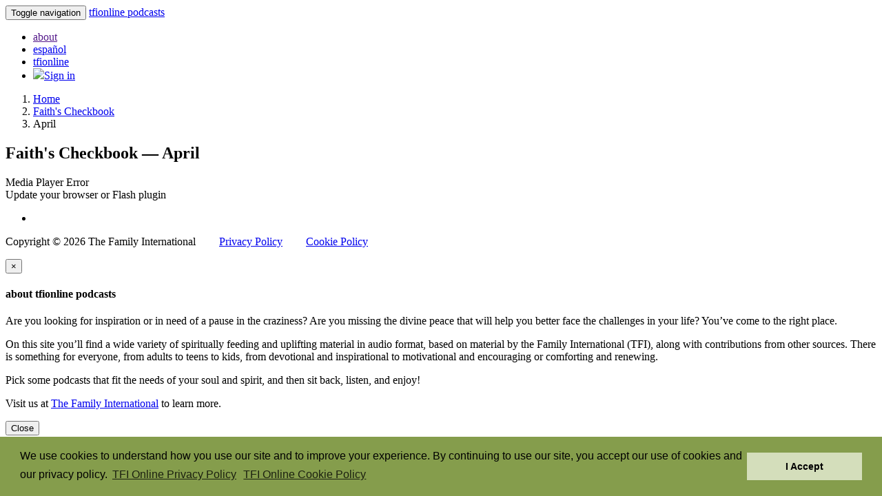

--- FILE ---
content_type: text/html; charset=utf-8
request_url: https://podcasts.tfionline.com/en/collection/faiths-checkbook-april/
body_size: 15898
content:

<!DOCTYPE html>
<html lang="en">

<head>
    
        <!-- Google tag (gtag.js) -->
        <script async src="https://www.googletagmanager.com/gtag/js?id=G-WRLYEHC3RB"></script>
        <script>
          window.dataLayer = window.dataLayer || [];
          function gtag(){dataLayer.push(arguments);}
          gtag('js', new Date());

          gtag('config', 'G-WRLYEHC3RB');
        </script>
    

    <meta charset="utf-8">
    <meta http-equiv="X-UA-Compatible" content="IE=edge">
    <meta name="viewport" content="width=device-width, initial-scale=1">
    <meta name="description" content="">
    <meta name="author" content="">

    <title>The Family International Podcasts</title>

    <!--  Includes Bootstrap -->
    <link href="/static/podcasts/css/podcasts.min.css" rel="stylesheet">

    <link rel="icon" type="image/png" href="/static/podcasts/img/favicon.png">

    <!-- HTML5 Shim and Respond.js IE8 support of HTML5 elements and media queries -->
    <!-- WARNING: Respond.js doesn't work if you view the page via file:// -->
    <!--[if lt IE 9]>
        <script src="https://oss.maxcdn.com/libs/html5shiv/3.7.0/html5shiv.js"></script>
        <script src="https://oss.maxcdn.com/libs/respond.js/1.4.2/respond.min.js"></script>
    <![endif]-->

    <!-- jQuery Version 1.12.4 -->
    <script
      src="https://code.jquery.com/jquery-1.12.4.min.js"
      integrity="sha256-ZosEbRLbNQzLpnKIkEdrPv7lOy9C27hHQ+Xp8a4MxAQ="
      crossorigin="anonymous">
    </script>
    <script src="/static/podcasts/js/jquery.jplayer.min.js"></script>
    <script src="/static/podcasts/js/jplayer.playlist.min.js"></script>

<!-- Matomo -->
<script>
  var _paq = window._paq = window._paq || [];
  /* tracker methods like "setCustomDimension" should be called before "trackPageView" */
  _paq.push(['trackPageView']);
  _paq.push(['enableLinkTracking']);
  (function() {
    var u="//matomo.npubs.com/";
    _paq.push(['setTrackerUrl', u+'matomo.php']);
    _paq.push(['setSiteId', '9']);
    var d=document, g=d.createElement('script'), s=d.getElementsByTagName('script')[0];
    g.async=true; g.src=u+'matomo.js'; s.parentNode.insertBefore(g,s);
  })();
</script>
<!-- End Matomo Code -->

</head>

<body>

    <!-- Navigation -->
    
    <nav class="navbar navbar-inverse navbar-fixed-top" role="navigation">
            <!-- Brand and toggle get grouped for better mobile display -->
            <div class="navbar-header">
                <button type="button" class="navbar-toggle" data-toggle="collapse" data-target="#navbar-collapse-1">
                    <span class="sr-only">Toggle navigation</span>
                    <span class="icon-bar"></span>
                    <span class="icon-bar"></span>
                    <span class="icon-bar"></span>
                </button>
                <a class="navbar-brand" href="/en/"><span>tfi</span>online podcasts</a>
            </div>
            <!-- Collect the nav links, forms, and other content for toggling -->
            <div class="collapse navbar-collapse" id="navbar-collapse-1">
                <ul class="nav navbar-nav">
                    <li>
                        <a id="about-link" href="" data-toggle="modal" data-target="#myModal">about</a>
                    </li>
                    <li>
                        
                        <a id="about-link" href="/es/">español</a>
                        
                    </li>
                    <li>
                        <a id="tfionline-link" href="http://portal.tfionline.com/en/"><span>tfi</span>online</a>
                    </li>
                    <li>
                        
                        <a href="/oidc/signin/?next=/en/collection/faiths-checkbook-april/"><img src="/static/podcasts/img/login-logo-small-light.gif">Sign in</a>
                        
                    </li>
                </ul>
            </div>
            <!-- /.navbar-collapse -->
    </nav>

    <!-- Page Content -->
    <div id="content">
        
    <div id="podcasts">
        
<ol class="breadcrumb">
    
    <li><a href="/en/">Home</a></li>
    
        
            <li><a href="/en/collection/faiths-checkbook/">Faith&#x27;s Checkbook</a></li>
        
    
        
            <li class="active">April</li>
        
    
</ol>


        
        <div class="row green-box">
            <div class="col-xs-12">
                <h2 class="sectiontitle">Faith&#x27;s Checkbook &mdash; April</h2>
            </div>
        </div>
        

        <div class="row white-box">
            <div class="audio-container playlist-container">
                <div id="jquery_jplayer_PL" class="jp-jplayer"></div>

                <div id="jp_container_PL">
                    <div  class="jp-audio">
                        <div class="audio-wrapper">
                            <div class="jp-controls">
                                <a class="jp-previous"><span class="glyphicon-control"></a>
                                <a class="jp-play"><span class="glyphicon-control"></span></a>
                                <a class="jp-pause"><span class="glyphicon-control"></span></a>
                                <a class="jp-next"><span class="glyphicon-control"></a>
                            </div>
                            <div class="jp-bar">
                                <div class="jp-seek-bar">
                                    <div class="jp-play-bar"></div>
                                    <div class="jp-current-time"></div>
                                    <div class="jp-duration"></div>
                                </div>
                            </div>
                        </div>
                        <div class="jp-no-solution">
                            Media Player Error<br />
                            Update your browser or Flash plugin
                        </div>
                    </div>

                    <div class="jp-title"></div>

                    <div class="jp-playlist">
                        <ul>
                            <!-- The method Playlist.displayPlaylist() uses this unordered list -->
                            <li></li>
                        </ul>
                    </div>
                </div>

            </div> <!-- End of audio-container playlist-container -->

            <script type='text/javascript'>
            $(document).ready(function() {

                var myPlaylist = new jPlayerPlaylist({
                    jPlayer: "#jquery_jplayer_PL",
                    cssSelectorAncestor: "#jp_container_PL"
                }, [
                        {mp3: "/media/audio/31953/4.01%20-%20THE%20KINGS%20HIGHWAY.mp3", free: true, title: "4.01 - THE KINGS HIGHWAY.mp3"},
{mp3: "/media/audio/31953/4.02%20-%20TRUE%20HEART-ENERGY.mp3", free: true, title: "4.02 - TRUE HEART-ENERGY.mp3"},
{mp3: "/media/audio/31953/4.03%20-%20SENSITIVE%20TO%20WARNING.mp3", free: true, title: "4.03 - SENSITIVE TO WARNING.mp3"},
{mp3: "/media/audio/31953/4.04%20-%20GODS%20HORNETS.mp3", free: true, title: "4.04 - GODS HORNETS.mp3"},
{mp3: "/media/audio/31953/4.05%20-%20NOT%20FORGOTTEN.mp3", free: true, title: "4.05 - NOT FORGOTTEN.mp3"},
{mp3: "/media/audio/31953/4.06%20-%20ONE%20KING%2C%20ONE%20LORD.mp3", free: true, title: "4.06 - ONE KING, ONE LORD.mp3"},
{mp3: "/media/audio/31953/4.07%20-%20WITHOUT%20FEAR%20OF%20MAN.mp3", free: true, title: "4.07 - WITHOUT FEAR OF MAN.mp3"},
{mp3: "/media/audio/31953/4.08%20-%20PRESERVED%20TO%20WORKS%20END.mp3", free: true, title: "4.08 - PRESERVED TO WORKS END.mp3"},
{mp3: "/media/audio/31953/4.09%20-%20THE%20BIBLES%20SUPREME%20PLACE.mp3", free: true, title: "4.09 - THE BIBLES SUPREME PLACE.mp3"},
{mp3: "/media/audio/31953/4.10%20-%20LOOK%20AND%20LIVE.mp3", free: true, title: "4.10 - LOOK AND LIVE.mp3"},
{mp3: "/media/audio/31953/4.11%20-%20CLOSE%20FELLOWSHIP.mp3", free: true, title: "4.11 - CLOSE FELLOWSHIP.mp3"},
{mp3: "/media/audio/31953/4.12%20-%20HE%20REMEMBERS%20NO%20MORE.mp3", free: true, title: "4.12 - HE REMEMBERS NO MORE.mp3"},
{mp3: "/media/audio/31953/4.13%20-%20THIS%20BODY%20FASHIONED%20ANEW.mp3", free: true, title: "4.13 - THIS BODY FASHIONED ANEW.mp3"},
{mp3: "/media/audio/31953/4.14%20-%20MY%20CHOICE%20IS%20HIS%20CHOICE.mp3", free: true, title: "4.14 - MY CHOICE IS HIS CHOICE.mp3"},
{mp3: "/media/audio/31953/4.15%20-%20DESIRES%20OF%20RIGHTEOUS%20GRANTED.mp3", free: true, title: "4.15 - DESIRES OF RIGHTEOUS GRANTED.mp3"},
{mp3: "/media/audio/31953/4.16%20-%20ALL%20TURNED%20TO%20HOLINESS.mp3", free: true, title: "4.16 - ALL TURNED TO HOLINESS.mp3"},
{mp3: "/media/audio/31953/4.17%20-%20ENEMIES%20AT%20PEACE.mp3", free: true, title: "4.17 - ENEMIES AT PEACE.mp3"},
{mp3: "/media/audio/31953/4.18%20-%20HE%20NEVER%20FAILS.mp3", free: true, title: "4.18 - HE NEVER FAILS.mp3"},
{mp3: "/media/audio/31953/4.19%20-%20AN%20EXPERT%20SEARCHER.mp3", free: true, title: "4.19 - AN EXPERT SEARCHER.mp3"},
{mp3: "/media/audio/31953/4.20%20-%20BY%20FAITH%20NOT%20FEELING.mp3", free: true, title: "4.20 - BY FAITH NOT FEELING.mp3"},
{mp3: "/media/audio/31953/4.21%20-%20GOD%20REPAYS.mp3", free: true, title: "4.21 - GOD REPAYS.mp3"},
{mp3: "/media/audio/31953/4.22%20-%20POWER%20TO%20RAISE.mp3", free: true, title: "4.22 - POWER TO RAISE.mp3"},
{mp3: "/media/audio/31953/4.23%20-%20NO%20FEAR%20OF%20DEATH.mp3", free: true, title: "4.23 - NO FEAR OF DEATH.mp3"},
{mp3: "/media/audio/31953/4.24%20-%20CONDITION%20OF%20BLESSING.mp3", free: true, title: "4.24 - CONDITION OF BLESSING.mp3"},
{mp3: "/media/audio/31953/4.25%20-%20WHAT%20TO%20LEAVE%20CHILDREN.mp3", free: true, title: "4.25 - WHAT TO LEAVE CHILDREN.mp3"},
{mp3: "/media/audio/31953/4.26%20-%20GRACIOUS%20DEALING.mp3", free: true, title: "4.26 - GRACIOUS DEALING.mp3"},
{mp3: "/media/audio/31953/4.27%20-%20GOD%20FINISHED%20HIS%20WORK.mp3", free: true, title: "4.27 - GOD FINISHED HIS WORK.mp3"},
{mp3: "/media/audio/31953/4.28%20-%20IT%20BECOMES%20MUTUAL.mp3", free: true, title: "4.28 - IT BECOMES MUTUAL.mp3"},
{mp3: "/media/audio/31953/4.29%20-%20FORGET%20AND%20FORGIVE.mp3", free: true, title: "4.29 - FORGET AND FORGIVE.mp3"},
{mp3: "/media/audio/31953/4.30%20-%20THE%20OVERCOMERS%20REWARD.mp3", free: true, title: "4.30 - THE OVERCOMERS REWARD.mp3"}
                ], {
                    playlistOptions: {
                        enableRemoveControls: false
                    },
                    swfPath: "scripts",
                    supplied: "oga, mp3",
                    smoothPlayBar: true,
                    keyEnabled: true,
                    keyBindings: {
                        // Disable some of the default key controls
                        volumeUp: null,
                        volumeDown: null
                    }
                });

                var content = $('#content');
                var podcasts = $('#podcasts');
                var container = $('.audio-container #jp_container_PL');
                var jp_ct = $(".jp-current-time");
                var jp_pv = $(".jp-previous");
                var jp_nx = $(".jp-next");
                var jp_c = $(".jp-controls");
                var jp_b = $(".jp-bar");

                function setBar(padding) {
                    var content_width = content.width();
                    podcasts.width(content_width);

                    var cw = container.width() - padding;
                    if (cw < 125)
                    {
                        jp_ct.attr("style", "display:none");
                        jp_pv.attr("style", "display:none");
                        jp_nx.attr("style", "display:none");
                        jp_c.width("64px");
                        jp_b.css("left", "64px");
                        cw += 64;
                    }
                    else
                    {
                        jp_ct.attr("style", "");
                        jp_pv.attr("style", "");
                        jp_nx.attr("style", "");
                        jp_c.width("128px");
                        jp_b.css("left", "128px");
                    }
                    jp_b.width(cw + "px");
                };
                setBar(128);

                $(window).resize(function() {
                    setBar(128);
                });

            });
            $( window ).unload(function() {
                $('#jquery_jplayer_PL').jPlayer("destroy");
            });
            </script>

        </div> <!-- End of row white-box -->

        

<div id="copyright" class="row light-green-box">
    <p>Copyright &copy; 2026 The Family International
    <span style="margin-left: 30px;"><a href="https://portal.tfionline.com/en/policies/privacy-policy">Privacy Policy</a></span>
    <span style="margin-left: 30px;"><a href="https://portal.tfionline.com/en/policies/cookie-policy">Cookie Policy</a></span>
    </p>
</div>

    </div>


        <div id="about">
            
            
        </div>

    </div> <!-- .content -->

    <!-- about modal -->
    <div class="modal fade" id="myModal" tabindex="-1" role="dialog" aria-labelledby="myModalLabel" aria-hidden="true">
      <div class="modal-dialog">
        <div class="modal-content">
          <div class="modal-header">
            <button type="button" class="close" data-dismiss="modal" aria-label="Close"><span aria-hidden="true">&times;</span></button>
            <h4 class="modal-title" id="myModalLabel">about tfionline podcasts</h4>
          </div>
          <div class="modal-body">
            
    
<p>
    
    Are you looking for inspiration or in need of a pause in the craziness? Are you missing the divine peace that will help you better face the challenges in your life? You’ve come to the right place.
    
</p>
<p>
    
    On this site you’ll find a wide variety of spiritually feeding and uplifting material in audio format, based on material by the Family International (TFI), along with contributions from other sources. There is something for everyone, from adults to teens to kids, from devotional and inspirational to motivational and encouraging or comforting and renewing.
    
</p>
<p>
    
    Pick some podcasts that fit the needs of your soul and spirit, and then sit back, listen, and enjoy!
    
</p>
<p>
    
    Visit us at <a href="http://www.thefamilyinternational.org">The Family International</a> to learn more.
    
</p>


          </div>
          <div class="modal-footer">
            <button type="button" class="btn btn-default" data-dismiss="modal">Close</button>
          </div>
        </div>
      </div>
    </div>

    <!-- Bootstrap Core JavaScript -->
    <script src="/static/podcasts/js/bootstrap.min.js"></script>

    <link rel="stylesheet" type="text/css" href="//cdnjs.cloudflare.com/ajax/libs/cookieconsent2/3.0.3/cookieconsent.min.css" />
    <script src="//cdnjs.cloudflare.com/ajax/libs/cookieconsent2/3.0.3/cookieconsent.min.js"></script>
    <script>
    var cookie_message = "We use cookies to understand how you use our site and to improve your experience. By continuing to use our site, you accept our use of cookies and our privacy policy. <a aria-label=\"TFI Online Privacy Policy\" role=\"button\" tabindex=\"9\" class=\"cc-link\" href=\"https://portal.tfionline.com/en/policies/privacy-policy\" target=\"_blank\">TFI Online Privacy Policy</a>";
    window.addEventListener("load", function(){
    window.cookieconsent.initialise({
        "palette": {
            "popup": {
                "background": "#859d4c",
                "text": "#000000"
            },
            "button": {
                "background": "#d4debb",
                "text": "#000000"
            }
        },
        "cookie": {
            "name": "just1thing_cookieconsent"
        },
        "content": {
            "message": cookie_message,
            "dismiss": "I Accept",
            "link": "TFI Online Cookie Policy",
            "href": "https://portal.tfionline.com/en/policies/cookie-policy"
        }
    })});
    </script>

</body>

</html>
